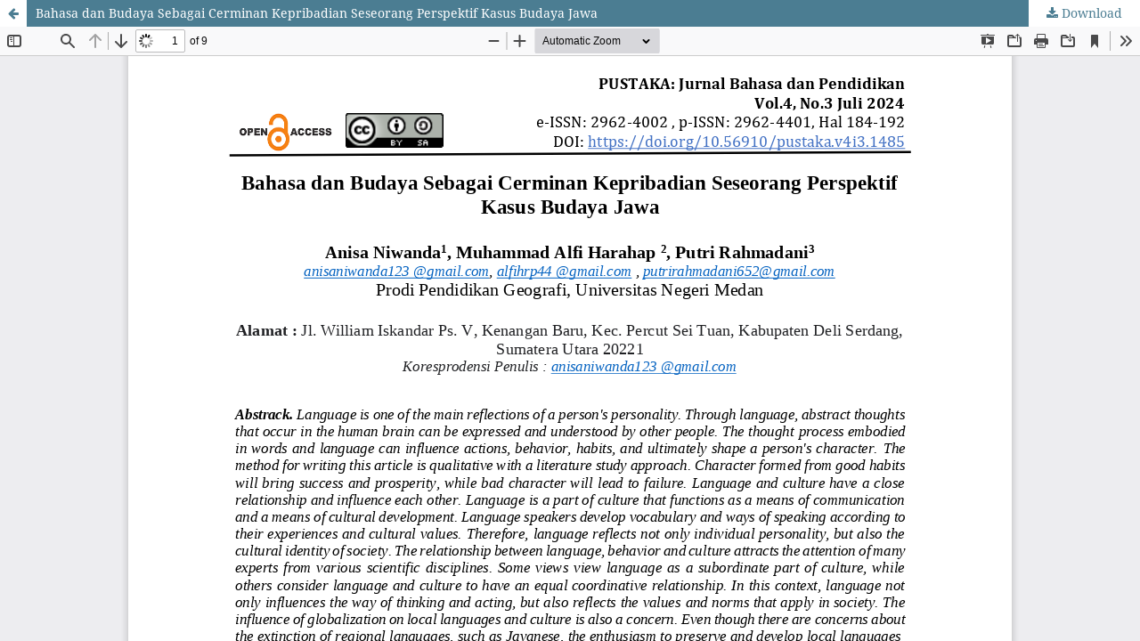

--- FILE ---
content_type: text/html; charset=utf-8
request_url: https://jurnal-stiepari.ac.id/index.php/pustaka/article/view/1485/1384
body_size: 1013
content:
<!DOCTYPE html>
<html lang="en-US" xml:lang="en-US">
<head>
	<meta http-equiv="Content-Type" content="text/html; charset=utf-8" />
	<meta name="viewport" content="width=device-width, initial-scale=1.0">
	<title>View of Bahasa dan Budaya Sebagai Cerminan Kepribadian Seseorang Perspektif Kasus Budaya Jawa</title>

	
<link rel="icon" href="https://jurnal-stiepari.ac.id/public/journals/8/favicon_en_US.png">
<meta name="generator" content="Open Journal Systems 3.3.0.20">
	<link rel="stylesheet" href="https://jurnal-stiepari.ac.id/index.php/pustaka/$$$call$$$/page/page/css?name=stylesheet" type="text/css" /><link rel="stylesheet" href="https://jurnal-stiepari.ac.id/lib/pkp/styles/fontawesome/fontawesome.css?v=3.3.0.20" type="text/css" /><style type="text/css">.pkp_structure_head { background: center / cover no-repeat url("https://jurnal-stiepari.ac.id/public/journals/8/");}</style><link rel="stylesheet" href="https://jurnal-stiepari.ac.id/public/journals/8/styleSheet.css?d=2022-08-02+22%3A23%3A31" type="text/css" /><link rel="stylesheet" href="https://jurnal-stiepari.ac.id/public/site/styleSheet.css?v=3.3.0.20" type="text/css" />
	<script src="https://jurnal-stiepari.ac.id/lib/pkp/lib/vendor/components/jquery/jquery.min.js?v=3.3.0.20" type="text/javascript"></script><script src="https://jurnal-stiepari.ac.id/lib/pkp/lib/vendor/components/jqueryui/jquery-ui.min.js?v=3.3.0.20" type="text/javascript"></script><script src="https://jurnal-stiepari.ac.id/plugins/themes/default/js/lib/popper/popper.js?v=3.3.0.20" type="text/javascript"></script><script src="https://jurnal-stiepari.ac.id/plugins/themes/default/js/lib/bootstrap/util.js?v=3.3.0.20" type="text/javascript"></script><script src="https://jurnal-stiepari.ac.id/plugins/themes/default/js/lib/bootstrap/dropdown.js?v=3.3.0.20" type="text/javascript"></script><script src="https://jurnal-stiepari.ac.id/plugins/themes/default/js/main.js?v=3.3.0.20" type="text/javascript"></script>
</head>
<body class="pkp_page_article pkp_op_view">

		<header class="header_view">

		<a href="https://jurnal-stiepari.ac.id/index.php/pustaka/article/view/1485" class="return">
			<span class="pkp_screen_reader">
									Return to Article Details
							</span>
		</a>

		<a href="https://jurnal-stiepari.ac.id/index.php/pustaka/article/view/1485" class="title">
			Bahasa dan Budaya Sebagai Cerminan Kepribadian Seseorang Perspektif Kasus Budaya Jawa
		</a>

		<a href="https://jurnal-stiepari.ac.id/index.php/pustaka/article/download/1485/1384/4855" class="download" download>
			<span class="label">
				Download
			</span>
			<span class="pkp_screen_reader">
				Download PDF
			</span>
		</a>

	</header>

	<script type="text/javascript">
		// Creating iframe's src in JS instead of Smarty so that EZProxy-using sites can find our domain in $pdfUrl and do their rewrites on it.
		$(document).ready(function() {
			var urlBase = "https://jurnal-stiepari.ac.id/plugins/generic/pdfJsViewer/pdf.js/web/viewer.html?file=";
			var pdfUrl = "https://jurnal-stiepari.ac.id/index.php/pustaka/article/download/1485/1384/4855";
			$("#pdfCanvasContainer > iframe").attr("src", urlBase + encodeURIComponent(pdfUrl));
		});
	</script>

	<div id="pdfCanvasContainer" class="galley_view">
				<iframe src="" width="100%" height="100%" style="min-height: 500px;" title="PDF of Bahasa dan Budaya Sebagai Cerminan Kepribadian Seseorang Perspektif Kasus Budaya Jawa" allowfullscreen webkitallowfullscreen></iframe>
	</div>
	
</body>
</html>


--- FILE ---
content_type: text/css
request_url: https://jurnal-stiepari.ac.id/public/journals/8/styleSheet.css?d=2022-08-02+22%3A23%3A31
body_size: 265
content:
.pkp_site_name {padding-top: 0 !important; padding-bottom: 0 !important}
.pkp_site_name > a {padding-top: 0; padding-bottom: 0;}
.pkp_site_name .is_img img {max-height: 200px !important;}
.pkp_site_name_wrapper {padding-left: 0; padding-right: 0;}
.pkp_navigation_user_wrapper {top: 0; right: 0; padding-right:30px;}
.pkp_structure_page {margin-top:  20px !important; margin-bottom:20 !important; padding-bottom: 20 !important;}

.vertical-menu {
width: 100%; /* lebar dari menu, saran saya tidak perlu di ubah */
}

.vertical-menu a {
background-color: #FFD9D9; /* Warna pada bagian body menu */
color: black; /* Warna tulisan */
display: block;
padding: 12px;
text-decoration: none;
font-family: arial; /*Jenis font*/
}

.vertical-menu a:hover {
background-color: #ccc; /* Warna efek yang keluar ketika di arahkan mouse */
}

.vertical-menu a.active {
background-color: #800000; /* Warna pada header menu */
color: white; /*Warna font*/
font-family: arial; /*Jenis font*/
}

.pkp_brand_footer {
	display: none;
}

--- FILE ---
content_type: text/css
request_url: https://jurnal-stiepari.ac.id/public/site/styleSheet.css?v=3.3.0.20
body_size: 266
content:
.pkp_site_name {padding-top: 0 !important; padding-bottom: 0 !important}
.pkp_site_name > a {padding-top: 0; padding-bottom: 0;}
.pkp_site_name .is_img img {max-height: 200px !important;}
.pkp_site_name_wrapper {padding-left: 0; padding-right: 0;}
.pkp_navigation_user_wrapper {top: 0; right: 0; padding-right:30px;}
.pkp_structure_page {margin-top:  20px !important; margin-bottom:20 !important; padding-bottom: 20 !important;}

.vertical-menu {
width: 100%; /* lebar dari menu, saran saya tidak perlu di ubah */
}

.vertical-menu a {
background-color: #FFD9D9; /* Warna pada bagian body menu */
color: black; /* Warna tulisan */
display: block;
padding: 12px;
text-decoration: none;
font-family: arial; /*Jenis font*/
}

.vertical-menu a:hover {
background-color: #ccc; /* Warna efek yang keluar ketika di arahkan mouse */
}

.vertical-menu a.active {
background-color: #800000; /* Warna pada header menu */
color: white; /*Warna font*/
font-family: arial; /*Jenis font*/
}

.pkp_brand_footer {
	display: none;
}